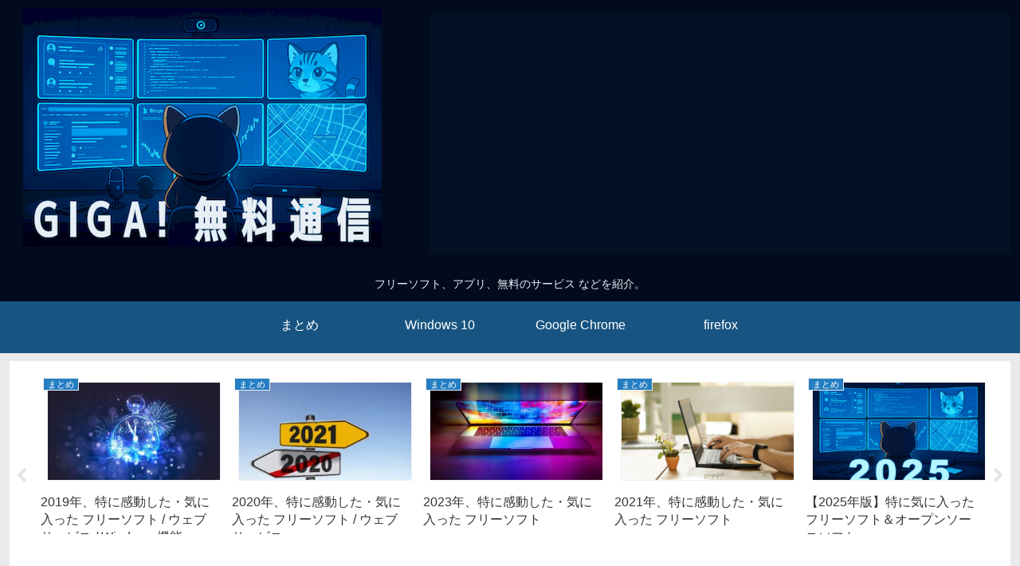

--- FILE ---
content_type: text/html; charset=utf-8
request_url: https://www.google.com/recaptcha/api2/aframe
body_size: 267
content:
<!DOCTYPE HTML><html><head><meta http-equiv="content-type" content="text/html; charset=UTF-8"></head><body><script nonce="w-psNywJiuENvxRk3GEToQ">/** Anti-fraud and anti-abuse applications only. See google.com/recaptcha */ try{var clients={'sodar':'https://pagead2.googlesyndication.com/pagead/sodar?'};window.addEventListener("message",function(a){try{if(a.source===window.parent){var b=JSON.parse(a.data);var c=clients[b['id']];if(c){var d=document.createElement('img');d.src=c+b['params']+'&rc='+(localStorage.getItem("rc::a")?sessionStorage.getItem("rc::b"):"");window.document.body.appendChild(d);sessionStorage.setItem("rc::e",parseInt(sessionStorage.getItem("rc::e")||0)+1);localStorage.setItem("rc::h",'1769508702017');}}}catch(b){}});window.parent.postMessage("_grecaptcha_ready", "*");}catch(b){}</script></body></html>

--- FILE ---
content_type: text/css
request_url: https://www.gigafree.org/wp-content/themes/cocoon-child-master/style.css?ver=6.9&fver=20260110092200
body_size: 4447
content:
@charset "UTF-8";

/*!
Theme Name: Cocoon Child
Template:   cocoon-master
Version:    0.0.5
*/

/************************************
** 子テーマ用のスタイルを書く
************************************/
/*必要ならばここにコードを書く*/
.entry-card-title, .related-entry-card-title, .entry-card-snippet, .related-entry-card-snippet  {
  margin: 6px;
		padding:6px;
}
h1.entry-title{
  line-height: 1.45;
	margin:24px 0 26px 0;
}
.wp-post-image{
	margin:8px;
	border:#f0f0f0 1px solid;
}
.sns-share-buttons a .share-count{
	font-size:1rem;
	font-weight: bold;
}
.emphasis {
font-weight: bold;
font-size:1.0rem;
color :#333B32;
text-decoration: #ccc wavy underline;
}
.big{
font-size:1.4rem;
}
/* ヘッダー広告表示対応 */

/* 基本的な設定 */
.header-ad {
	margin: 0 0 20px;
	width: 100%;
	height: auto;
	max-width: 100%;
	max-height: 100px;
	background: rgba(0, 128, 128, .05);
}

.amazon-timesale{
color: #fff;
font-size: 1.1rem;
font-weight: bold;
text-align: center;
box-shadow:1px 3px 7px 0  #666 ;
text-shadow:1px 1px 2px #333;
overflow: hidden;
background: linear-gradient(90deg, #0d5f8c 0%, #1a7ba8 30%, #2a9cc9 50%, #1a7ba8 70%, #0d5f8c 100%);
background-size: 200% 100%;
background-position: left;
transition: background-position 0.5s ease;
border-radius: 10px;
margin: 0 auto;
padding: 12px;
width: 320px;
display: block;
}
.amazon-timesale:before{
font-size: 1.6rem;
color: #fff;
content: "\f270";
font-family: 'FontAwesome';
padding: 7px;
}
.amazon-timesale:link,
.amazon-timesale:visited {
color: white;
text-decoration: none;
}
.amazon-timesale:hover,
.amazon-timesale:active,
.amazon-timesale:focus {
color: #F0F6FB;
text-decoration: none;
background-position: right;
}
.amazon-sale{
color: #fff;
font-size: 0.9rem;
font-weight: bold;
text-align: center;
box-shadow:1px 3px 7px 0  #666 ;
text-shadow:1px 1px 2px #333;
overflow: hidden;
background: linear-gradient(90deg, #0d5f8c 0%, #1a7ba8 30%, #2a9cc9 50%, #1a7ba8 70%, #0d5f8c 100%);
background-size: 200% 100%;
background-position: left;
transition: background-position 0.5s ease;
border-radius: 10px;
margin: 14px auto 4px;
padding: 8px;
width: 330px;
display: block;
}
.amazon-sale:before{
font-size: 1.3rem;
color: #fff;
content: "\f270";
font-family: 'FontAwesome';
padding: 7px;
}
.amazon-sale:link,
.amazon-sale:visited {
color: white;
text-decoration: none;
}
.amazon-sale:hover,
.amazon-sale:active,
.amazon-sale:focus {
color: #F0F6FB;
text-decoration: none;
background-position: right;
}
.amazon-pc{
color: #fff;
font-size: 1.0rem;
font-weight: bold;
text-align: center;
background: linear-gradient(90deg, #0a0a0a 0%, #131921 30%, #2a3a4a 50%, #131921 70%, #0a0a0a 100%);
background-size: 200% 100%;
background-position: left;
transition: background-position 0.5s ease;
border-radius: 10px;
margin-top:15px;
padding:18px;
display: block;
}
.amazon-pc:before{
font-size: 1.6rem;
color: #fff;
content: "\f270";
font-family: 'FontAwesome';
padding-right: 12px;
}
.amazon-pc:link,
.amazon-pc:visited {
color: white;
text-decoration: none;
}
.amazon-pc:hover,
.amazon-pc:active,
.amazon-pc:focus {
color: #EBF1F6;
text-decoration: none;
background-position: right;
}
/* 340px以上 */
@media screen and (min-width: 340px){

	.header-ad {
		margin: 0 10px 20px;
		max-width: calc(100% - 20px);
	}	

}

/* 768px以上 */
@media screen and (min-width: 768px){

	#header-in {
		align-items: center;
		flex-direction: row;
		flex-wrap: wrap;
		justify-content: space-between;
	}

	.tagline {
		width: 100%;
	}

	.header-ad {
		margin: 0 10px 0 0;
		max-width: calc(100% - 420px);
	}

	.header-ad .ad-area {
		text-align: right;
	}

}

/* 1200px以上 */
@media screen and (min-width: 1200px){

	.header-ad {
		margin: 0;
		max-width: 728px;
	}

}
.article h3{
font-size : 1.15rem;
color: #fff;
background: #257ec2;
margin:30px 0;
padding:16px 0 18px 20px;
box-shadow:1px 3px 7px 0  #666 ;
text-shadow:1px 1px 2px #333;
border:none;
}
.article ul ul, .article ul ol,
.article ol ul,
.article ol ol {
  margin-bottom: 20px;
}
ol li::marker{
font-size: 24px;
color: #446477;
font-weight: bold;
font-family: Georgia, serif;
}
.article h3:before, .sidebar h3:before{
font-size : 1.5rem;
color :#fff;
content: "\f06d";
font-family: FontAwesome;
padding:3px 14px 0 0;
}
.highlight{
display:inline-block;
position: relative;
padding: 0 8px 3px 2px;
margin-bottom: 0.6rem;
color: #333;
background: linear-gradient(90deg, #26A69A 0%, #16b5dd 100%);
background-repeat: no-repeat;
background-size: 100% 6px;
background-position: bottom;
font-weight: bold;
font-size: 1.2rem;
}
.notice {
position: relative;
font-size:0.96rem;
background:#DEEBF5;
color : #222;
padding:20px;
margin:20px auto;
border-radius: 8px;
-moz-border-radius: 8px;
-webkit-border-radius: 8px;
width:94%;
}
.notice:before{
	position: absolute;
	content: "\f06a";
    font-family: FontAwesome;
	padding: 2px 10px; /* タイトルの余白 上下・左右 */
	top: -10px;
	left: 30px;
	text-align: center;    
    color: #3488EA;
	background-color: transparent;
    font-size: 30px;
    line-height: 1;
    font-weight: 900;
}
.relation{
list-style: none;
position: relative;
border: 3px solid #ccc;
border-radius: 5px;
background: #fbfbfb;
margin: 28px 10px 36px;
padding: 26px 24px 24px 0;
}
.relation::before {
font-size :1.1rem;
content: "関連";
position: absolute;
background:linear-gradient(180deg,#fff 0%,#fff 50%,#fbfbfb 50%,#fbfbfb 100%);
color: #033;
font-weight: bold;
left: 20px;
top: -23px;
padding: 10px 14px;
}
.relation li {
position: relative;
padding: 4px;
}
.relation li:before {
position: absolute;
color: #257EC2;
font-size :1.5rem;
content: "\f0c6";
font-family: FontAwesome;
padding:12px;
left: 4px;
top: -14px;
}
.relation li a {
display: block;
padding-left: 2.6rem;
}
hr.separate {
border-top: 1px solid #ddd;
border-bottom: 1px solid #fff;
}
li {
margin-bottom: 5px;
}
.sidebar h3{
font-size : 1.15rem;
color: #fff;
background: #257ec2;
margin:20px 0;
padding:10px 0 12px 18px;
box-shadow:1px 3px 7px 0  #666 ;
text-shadow:1px 1px 2px #333;
border:none;
}
.sidebar h3:before{
font-size : 1.5rem;
color :#fff;
content: "\f06d";
font-family: FontAwesome;
padding:3px 14px 0 0;
}
a.back {
display:block;
text-align:center;
font-size:0.8rem;
background:#f9f9f9;
color : #444;
border:#ccc 1px solid;
padding:8px;
margin:20px 20px 15px auto;
width:100px;
}
a.back:hover, a.back:active {
text-align:center;
color : #444; 
background-color : #f2f2f2;
}
#index{
list-style: none;
color : #444;
vertical-align:top;
border:1px solid #257EC2;
border-radius: 8px;
padding:30px;
width:90%;
}
#index:before {
display: inline-block;
content: "目次";
font-weight: bold;
font-size:1.0rem;
color: #fff;
background: #257ec2;
padding:10px 20px;
margin-bottom:22px;
box-shadow:1px 3px 7px 0  #666 ;
text-shadow:1px 1px 2px #333;
}
#index li:before {
color: #257EC2;
font-size:1.5rem;
content: "\f101";
font-family: "FontAwesome";
padding:8px;
}
.scrnshot{
text-align:center;
margin-top:12px;
margin-bottom:12px;
}
.caption {
color : #898989;
margin-top: 4px;
}
video{
margin:12px 0;
padding:8px;
border: solid 1px #f0f0f0;
text-align: center;
}
.video-container{
margin: 0px auto;
}
.item {
display: inline-block;
position: relative;
padding: 14px 30px 12px 20px;
color: #fff;
font-weight: bold;
font-size: 1rem;
line-height: 1.4;
background-color: #257ec2;
border-radius: 8px 30px 30px 8px;
box-shadow: 0 4px 8px rgba(0, 0, 0, 0.2);
text-shadow: 1px 1px 2px rgba(0, 0, 0, 0.3);
margin-bottom: 14px;
}
.ribbon {
display: inline-block;
position: relative;
padding: 14px 30px 12px 20px;
color: #fff;
font-weight: bold;
font-size: 1rem;
line-height: 1.4;
background-color: #257ec2;
border-radius: 8px 30px 30px 8px;
box-shadow: 0 4px 8px rgba(0, 0, 0, 0.2);
text-shadow: 1px 1px 2px rgba(0, 0, 0, 0.3);
}
.arrow {
display: inline-block;
color: #fff;
font-weight: bold;
font-size:1.0rem;
line-height: 40px;
padding:1px 20px;
margin-left:15px;
position: relative;
text-align: center;
background-color: #257ec2;
box-shadow:1px 3px 7px 0  #666;
text-shadow:1px 1px 2px #333;
}
.arrow-ribbon {
display: inline-block;
color: #fff;
font-weight: bold;
font-size:1.0rem;
line-height: 40px;
padding:1px 20px;
margin:25px 25px;
position: relative;
text-align: center;
background-color: #257ec2;
box-shadow:1px 3px 7px 0  #666;
text-shadow:1px 1px 2px #333;
}
.arrow-ribbon:before, .arrow-ribbon:after{
content: "";
border-style: solid;
border-width: 0;
position: absolute;
width: 0;
height: 0;
}
.arrow-ribbon:after, arrow-ribbon:before {
border-width: 19px 0 19px 19px;
}
.arrow-ribbon:before {
border-color: #257ec2 transparent;
left: -19px;
}
.arrow-ribbon:after {
border-color: transparent #257ec2;
right: -19px;
}
.arrow:before{
content: "";
border-style: solid;
border-width: 0;
position: absolute;
width: 0;
height: 0;
}
.arrow:after{
border-width: 19px 0 19px 19px;
}
.arrow:before {
border-color: #257ec2 transparent;
left: -19px;
}
.arrow:after {
border-color: transparent #257ec2;
right: -19px;
}
ul.title>li {
display: inline-block;
font-weight: bold;
color: #4A4E52;
border-bottom: solid 2px #257EC2;
list-style-type: none;
margin: 20px 0;
}
kbd {
display: inline-block;
padding: 5px 12px;
font-family: 'SF Mono', Monaco, 'Cascadia Code', monospace;
font-size: 14px;
font-weight: 600;
background: linear-gradient(180deg, #fafafa 0%, #e5e7eb 100%);
border: 2px solid #9ca3af;
border-radius: 8px;
box-shadow: 
0 2px 0 0 #6b7280,
0 4px 0 0 #9ca3af,
0 6px 12px rgba(0, 0, 0, 0.15);
color: #1f2937;
transition: all 0.15s ease;
cursor: pointer;
position: relative;
top: 0;
margin:6px;
}
kbd:hover {
transform: translateY(-1px);
box-shadow: 
0 1px 0 0 #cbd5e0,
0 2px 0 0 #e2e8f0,
0 3px 0 0 #edf2f7,
0 5px 12px rgba(0, 0, 0, 0.15);
}
kbd:active {
transform: translateY(4px);
box-shadow: 
0 1px 0 0 #6b7280,
0 2px 4px rgba(0, 0, 0, 0.1);
}
table.list {
border-collapse: collapse;
width: 100%;
margin: 30px 0;
}
table.list td {
padding: 1rem 2rem;
text-align: center;
border-bottom: 1px solid #ddd;
}
table.list tr:nth-of-type(1) {
border-bottom: 1px solid #ddd;
border-top: 1px solid #ddd;
}
table.list tr:nth-of-type(even) {
background-color: #ffffff;
}
table.list tr:nth-of-type(odd) {
background-color: #f0f0f0;
}
.youtube iframe {
  position: relative;
  aspect-ratio:9 /16; /* ビデオの横/縦比 */
}
.youtube .video {
  height: 100%;
  margin: 0 auto;
  overflow: visible;
  padding-bottom: 0;
  width: 360px;   /* ビデオ横幅 */
}
.example{
    display: flex;
}
.example>div{
    width: 50%;
}
.example,.example>div{
    border: 0;
    padding: 10px;
}
img.bottom {
	vertical-align: bottom;
}
.popular-entry-card-title, .widget-related-entry-card-title, .widget-entry-card-title{
  font-size: 16px;
}
.widget-entry-card-update-date {
  display: none;
}
.widget_new_entries .display-none {
	display: block;
	padding-top: 0.2em;
	text-align: right;
}
.widget_related_entries .display-none {
	display: block;
	padding-top: 0.2em;
	text-align: right;
}
.widget_popular_entries .display-none {
	display: block;
	padding-top: 0.2em;
	text-align: right;
}
.download:before{
font-size : 1.5rem;
color :#2e5d90;
content: "\f019";
font-family: FontAwesome;
padding:6px 14px 0 0;
}
.widget_archive li:before{
font-size : 1.5rem;
color :#328EBE;
content: "\f073";
font-family: FontAwesome;
padding:6px 14px 0 0;
}

.related:before{
font-size : 1.5rem;
color :#4C5762;
content: "\f0c1";
font-family: FontAwesome;
padding:6px 14px 0 0;
}
.morelink:before{
font-size : 1.5rem;
color :#2e5d90;
content: "\f0f6";
font-family: FontAwesome;
padding:6px 14px 0 0;
}
.sidebar #recentcomments li:before{
content: "\f075";
font-family: FontAwesome;
font-size : 1.5rem;
color :#328EBE;
padding:6px 10px 0 0;
}
#yarpp_widget-3 li:before{
content: "\f0c1";
font-family: FontAwesome;
font-size : 1.5rem;
color :#328EBE;
padding:6px 10px 0 0;
}
.pagetopspace{
background-color:#E3E6E9;
text-align :center;
width:1040px;
margin-top:20px;
margin-bottom:10px;
margin-left:auto;
margin-right:auto;
padding:30px 0 30px 0;
height: auto;
}
.pagetopspace-sub{
background-color:#C6CDD3;
text-align :center;
width:1040px;
margin-top:20px;
margin-bottom:10px;
margin-left:auto;
margin-right:auto;
padding : 30px 0 30px 0;
height: auto;
}
.pagesidespace{
margin-bottom: 20px;
}
.adslot_1{
width: 336px;
height: 280px;
}
.adsleft{
float:left;
width :50%;
vertical-align:top;
}
.paragraph{
margin-top:60px;
margin-bottom:60px;
}
.ver-container{
text-align:right;
margin-right:42px;
}
.ver-comment{
display: inline-block;
font-size:0.8rem;
text-align:right;
color : #fafafa;
background:#1F6BA5;
border:#658DAB 1px solid;
border-radius: 4px;
padding:6px 10px;
}
.source{
padding:16px;
margin:16px;
background:#F1F3F4;
border: 1px solid #F1F3F4;
border-radius:4px;
width:75%;
}
.adsright{
float:right;
width :50%;
vertical-align:top;
}
.leftbox{
float:left;
width :50%;
vertical-align:top;
}
.rightbox{
float:left;
width :50%;
vertical-align:top;
}
.clear{
clear:both;
}
#article_bottom{
text-align :center;
margin-bottom:14px;
}
.note {
display: inline-block;
background:#f0f0f0;
color : #444;
vertical-align:top;
border:#ccc 2px solid;
padding:15px 14px 14px 14px;
margin:5px 8px 14px 2px;
width:97%;
}
.annotate {
display: inline-block;
position: relative;
background:#f9f9f9;
color : #444;
vertical-align:top;
border:#ccc 2px solid;
border-radius: 10px;
padding:15px 14px 14px 14px;
margin:5px 8px 14px 2px;
width:97%;
z-index: 0;
}
.annotate:before {
border-right: 10px solid transparent;
border-bottom: 15px solid #f9f9f9;
border-left: 10px solid transparent;
border-top-width:0;
top:-14px;
content:"";
display:block;
left:30px;
position:absolute;
width:0;
z-index:1;
}
.annotate:after {
border-right: 10px solid transparent;
border-bottom: 15px solid #ccc;
border-left: 10px solid transparent;
border-top-width:0;
top:-17px;
content:"";
display:block;
left:30px;
position:absolute;
width:0;
}
.em {
background-color:#F1F3F4;
}
.in-article{
margin-top: 20px;
margin-bottom: 24px;
}
.download{
display: block;
text-align:center;
color: #fff;
font-size:0.85rem;
border-top: 1px solid #257ec2;
background: #4C5762;
-webkit-border-radius:6px;
-moz-border-radius:6px;
border-radius:6px;
text-shadow:1px 1px 2px #333;
box-shadow:inset -1px -1px 2px rgba(0,0,0, 0.6),inset 1px 1px 2px rgba(255,255,255,0.8);width:97%;
text-decoration: none;
font-weight : bold;
vertical-align: middle;
padding: 8px 11px 6px 7px;
line-height:2.1rem;
margin-left: auto;
margin-right: auto;
width:70%;
}
.external-link{
margin-left:38px;
padding:20px;
background: #F0F7F9;
	width:85%;
}
.external-link:before{
font-size : 1.5rem;
color :#2e5d90;
content: "\f08e";
font-family: FontAwesome;
padding:6px 14px 0 0;
}
.download,.external-link:link{
text-decoration: none;
color: #fff;
}
.download:visited {
text-decoration: none;
color: #fff;
}
.download:hover {
text-decoration: none;
border-top-color: #4C5762;
background: #7E868D;
color: #fff;
}
.download:active {
text-decoration: none;
border-top-color: #4C5762;
background: #7E868D;
}
.download:before{
font-size : 1.5rem;
color :#fff;
content: "\f019";
font-family: FontAwesome;
padding:6px 14px 0 0;
}
.widget_archive li:before{
font-size : 1.5rem;
color :#328EBE;
content: "\f073";
font-family: FontAwesome;
padding:6px 14px 0 0;
}
.related:before{
font-size : 1.5rem;
color :#4C5762;
content: "\f0c1";
font-family: FontAwesome;
padding:6px 14px 0 0;
}
.morelink:before{
font-size : 1.5rem;
color :#2e5d90;
content: "\f0f6";
font-family: FontAwesome;
padding:6px 14px 0 0;
}
.card-title {
  line-height: 1.4;
}
.yarpp-related-widget ol{
list-style: none;
}
#yarpp_widget-3 li:before{
content: "\f0c1";
font-family: FontAwesome;
font-size : 1.5rem;
color :#328EBE;
padding:6px 10px 0 0;
}
ul.wpp-list li {
overflow:hidden;
clear:both;
vertical-align:top;
border-bottom: 1px solid #D4D9DE;
margin: 0 0 6px 0;
padding-bottom:8px;
}
#wpp-2 .wpp-thumbnail:hover{
opacity:0.8;
}
ul.wpp-list li a.wpp-post-title {
float:none;
display:block;
}
ul.mgn{
padding-top:15px;
padding-bottom:5px;
}
ul.key{
padding-top:15px;
padding-bottom:5px;
}
ul.key li{
padding:6px;
}
ol.mgn{
padding-top:15px;
padding-bottom:0;
}
.accent {
font-weight: bold;
font-size:0.95rem;
color :#446477;
}
.code{
background-color:#eee;
margin:8px;
padding:16px;
}
.img-border{
border: 1px solid #D4D9DE;
}
.grey {
color : #898989;
}
.clearfix:after {
content:"."; 
display:block;
height:0.1px;
visibility:hidden;
font-size:0.1em;
line-height:0;
clear:both;
}
.clearfix {
display:inline-block;
}
.cat-item {
	font-size:1.1rem;
	font-weight: bold;
	padding-left:8px;
	}
p {
	padding:8px 0;
}
.marker {
background: linear-gradient(rgba(255, 255, 255, 0) 40%, #BFE1FC 70%);
font-weight: bold; 
}
/************************************
** レスポンシブデザイン用のメディアクエリ
************************************/
/*1240px以下*/
@media screen and (max-width: 1240px){
  /*必要ならばここにコードを書く*/
}

/*1030px以下*/
@media screen and (max-width: 1030px){
  /*必要ならばここにコードを書く*/
}

/*768px以下*/
@media screen and (max-width: 768px){
  /*必要ならばここにコードを書く*/
}

/*480px以下*/
@media screen and (max-width: 480px){
  /*必要ならばここにコードを書く*/
}